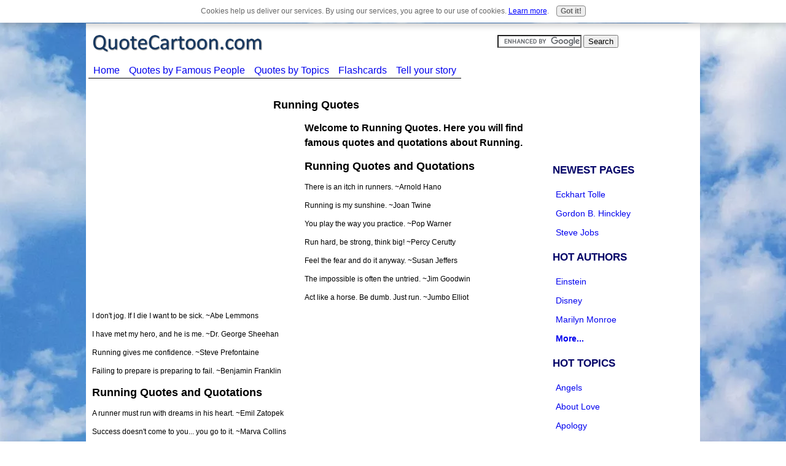

--- FILE ---
content_type: text/html; charset=UTF-8
request_url: https://www.quotecartoon.com/running-quotes.html
body_size: 11158
content:
<!DOCTYPE HTML>
<html>
<head><meta http-equiv="content-type" content="text/html; charset=UTF-8"><title>Running Quotes - Famous Quotes & Quotations about Running</title><meta name="description" content="Running Quotes: Famous Quotes &amp; Funny Cartoons by QuoteCartoon.com"><link href="/sd/support-files/A.style.css.pagespeed.cf.rVPIJhYU7X.css" rel="stylesheet" type="text/css">
<!-- start: tool_blocks.sbi_html_head -->
<link rel="canonical" href="https://www.quotecartoon.com/running-quotes.html"/>
<meta property="og:title" content="Running Quotes - Famous Quotes &amp; Quotations about Running"/>
<meta property="og:description" content="Running Quotes: Famous Quotes &amp; Funny Cartoons by QuoteCartoon.com"/>
<meta property="og:type" content="article"/>
<meta property="og:url" content="https://www.quotecartoon.com/running-quotes.html"/>
<meta property="og:image" content="https://www.quotecartoon.com/funny-quotes-fb.png"/>
<!-- SD -->
<script>var https_page=0</script>
<script charset="utf-8">//<![CDATA[
(function(){document.addEventListener("DOMContentLoaded",function(ev){var forms=[];forms=forms.concat([].slice.call(document.querySelectorAll('.Ezine2 form')));forms=forms.concat([].slice.call(document.querySelectorAll('.c2Form')));if(!/gdpr\-/.test(window.location.pathname)){forms=forms.concat([].slice.call(document.querySelectorAll('[class^=" FormBlock"]')));forms=forms.concat([].slice.call(document.querySelectorAll('[class^="FormBlock"]')));var userDomain=window.location.origin.replace(/sbi([A-za-z0-9]+)\.sitesell\./,"");var hostForms=[].slice.call(document.querySelectorAll('form[action^="'+userDomain+'"]'));hostForms=hostForms.concat([].slice.call(document.querySelectorAll('form[action^="/"]')));for(var i=0,ilen=hostForms.length;i<ilen;i++){if(forms.indexOf(hostForms[i])===-1){forms.push(hostForms[i]);}}}var blockForm=function(el){el.addEventListener('submit',function(ev){ev.preventDefault();},false);var buttons=el.querySelectorAll('input[type="submit"], button[type="submit"], input[value="Submit"], input[type="button"]');for(var i=0,ilen=buttons.length;i<ilen;i++){buttons[i].setAttribute("disabled","disabled");buttons[i].style.cursor="no-drop";}};for(var i=0,ilen=forms.length;i<ilen;i++){blockForm(forms[i]);}});}());
//]]></script><script src="https://www.quotecartoon.com/sd/support-files/gdprcookie.js.pagespeed.jm.LyJeXqoTyT.js" async defer></script><!-- end: tool_blocks.sbi_html_head -->
<!-- start: shared_blocks.19437539#end-of-head -->
<!-- end: shared_blocks.19437539#end-of-head -->
<script src="/sd/support-files/fix.js.pagespeed.jm.78bRw_atFE.js"></script>
<script>FIX.doEndOfHead();</script>
</head>
<body>
<div id="PageWrapper">
<div id="Header">
<div class="Liner">
<!-- start: shared_blocks.19437499#top-of-header -->
<div class="" style="width: 100%; box-sizing: border-box"></div>
<!-- end: shared_blocks.19437499#top-of-header -->
<!-- start: shared_blocks.19437408#bottom-of-header -->
<div class="" style="width: 100%; box-sizing: border-box"><div style="overflow-x: auto;">
<table class="columns_block grid_block" border="0" style="width: 100%;"><tr><td class="column_0" style="width: 67%;vertical-align:top;">
<div class="ImageBlock ImageBlockLeft"><a href="https://www.quotecartoon.com/" title="Go to QuoteCartoon.com - Famous Quotes, Funny Quotes, Funny Cartoons"><img src="https://www.quotecartoon.com/images/xquotecartoon200x900.png.pagespeed.ic.8-bPAGw8to.webp" width="300" height="66.6666666666667" data-pin-media="https://www.quotecartoon.com/images/quotecartoon200x900.png" style="width: 300px; height: auto"></a></div>
</td><td class="column_1" style="width: 33%;vertical-align:top;">
<br><form action="https://www.google.com" id="cse-search-box">
<div>
<input type="hidden" name="cx" value="partner-pub-9694329091844597:8577618440"/>
<input type="hidden" name="ie" value="UTF-8"/>
<input type="text" name="q" size="15"/>
<input type="submit" name="sa" value="Search"/>
</div>
</form>
<script src="https://www.google.com/coop/cse/brand?form=cse-search-box&amp;lang=en"></script>
<!-- start: tool_blocks.faceit_like.1 --><div style='min-height:32px; display: block;'><div class="fb-like" data-href="http://www.quotecartoon.com" data-send="false" data-show-faces="false" data-width="450"></div></div><!-- end: tool_blocks.faceit_like.1 -->
</td></tr></table>
</div>
<!-- start: tool_blocks.navbar.horizontal.left --><div class="HorizontalNavBarLeft HorizontalNavBar HorizontalNavBarCSS"><ul class="root"><li class="li1"><a href="/">Home</a></li><li class="li1"><a href="/famous-quotes-by-famous-people.html">Quotes by Famous People</a></li><li class="li1"><a href="/famous-quotes-by-topics.html">Quotes by Topics</a></li><li class="li1"><a href="/famous-quotes-by-famous-people-flashcards.html">Flashcards</a></li><li class="li1"><a href="/quotecartoon.html">Tell your story</a></li></ul></div>
<!-- end: tool_blocks.navbar.horizontal.left -->
</div>
<!-- end: shared_blocks.19437408#bottom-of-header -->
</div><!-- end Liner -->
</div><!-- end Header -->
<div id="ContentWrapper">
<div id="ContentColumn">
<div class="Liner">
<h2 style="text-align: center">Running Quotes</h2>
<div style="float: left; margin-right: 10px"><script>google_ad_client="pub-4520119733373775";google_ad_width=336;google_ad_height=280;</script>
<script src="https://pagead2.googlesyndication.com/pagead/show_ads.js"></script><br><br></div>
<p><span style="font-size: 16px;"><b>Welcome to Running Quotes. Here you will find famous quotes and quotations about Running.</b></span></p>
<CENTER></CENTER>
<p><span style="font-size: 18.363636016845703px;"><b>Running Quotes and Quotations</b></span></p><p>There is an itch in runners. ~Arnold Hano</p><p>Running is my sunshine. ~Joan Twine</p><p>You play the way you practice. ~Pop Warner</p><p>Run hard, be strong, think big! ~Percy Cerutty</p><p>Feel the fear and do it anyway. ~Susan Jeffers</p><p>The impossible is often the untried. ~Jim Goodwin</p><p>Act like a horse. Be dumb. Just run. ~Jumbo Elliot</p><p>I don't jog. If I die I want to be sick. ~Abe Lemmons</p><p>I have met my hero, and he is me. ~Dr. George Sheehan</p><p>Running gives me confidence. ~Steve Prefontaine</p><p>Failing to prepare is preparing to fail. ~Benjamin Franklin</p>
<CENTER></CENTER>
<p><span style="font-size: 18.363636016845703px;"><b>Running Quotes and Quotations</b></span></p><p>A runner must run with dreams in his heart. ~Emil Zatopek</p><p>Success doesn't come to you... you go to it. ~Marva Collins</p><p>Recognize your victories. ~Joan Benoit Samuelson</p><p>Winning isn't everything. Wanting to is. ~Catfish Hunter</p><p>Self ~trust is the essence of heroism. ~Ralph Waldo Emerson</p><p>Winners never quit, and quitters never win. ~Vince Lombardi</p><p>Life is short... running makes it seem longer. ~Baron Hansen</p><p>You train best where you are the happiest. ~Fran Shorter</p><p>It's what you learn after you know it all that counts. ~Earl Weaver</p><p>It takes education to be successful in the game of life. ~Bob Lanier</p>
<CENTER></CENTER>
<p><span style="font-size: 18.363636016845703px;"><b>Running Quotes and Quotations</b></span></p><p>Running is one of the best solution to a clear mind. ~Sasha Azevedo</p><p>We all need goals. Life is hard to live without one. ~Tory Baucum</p><p>Citius, altius, fortius...swifter, higher, stronger. ~Olympic Motto</p><p>I eat whatever the guy who beat me in the last race ate. ~Alex Ratelle</p><p>In order to succeed, we must first believe we can. ~Nikos Kazantzakis</p><p>You only live once, but if you work it right, once is enough. ~Joe Louis</p><p>each race telling me more about myself and others. ~Dr. George Sheehan</p><p>There's nothing a man can't do if the spirit's there. ~FRANZ STAMPFL</p><p>The trouble with jogging is that the ice falls out of your glass. ~Martin Mull</p><p>The measure of who we are is what we do with what we have. ~Vince Lombardi</p><p><b>Running Quotes and Quotations</b></p><p>Don't give up on the impossible before you try it. ~Biggie Munn, MSU football</p><p>Dream the impossible, do the incredible. ~Unknown (courtesy Jeremy Paxston)</p><p>If the hill has its own name, then it's probably a pretty tough hill. ~Marty Stern</p><p>Everything I know about life, I learned it from running. ~Ruben Toledo Rosado</p><p>Bid me run and I will strive with things impossible. ~Shakespeare, Julius Caesar</p><p>To give anything less than your best is the sacrifice the gift. ~Steve Prefonataine</p><p>The difference between a jogger and a runner is an entry blank. ~George Sheehan</p><p>Just do the best with what you have, and you'll soon be doing it better. ~Gil Hodges</p><p>A coach can be like oasis in the desert of a runner's lost enthusiasm. ~Ken Doherty</p><p>You only grow as a human being if you're outside your comfort zone. ~Percy Cerutty</p><p><b>Running Quotes and Quotations</b></p><p>We are what we repeatedly do. Excellence, then, is not an act, but a habit. ~Aristotle</p><p>Anything is possible, but you have to believe and you have to fight. ~Lance Armstrong</p><p>You cannot propel yourself forward by patting yourself on the back. ~Prefontaine</p><p>This is what really matters: running. This is where I know where I am. ~Steve Jones</p><p>The race does not always go to the swift, but to the ones who keep running. ~Anonymous</p><p>Happiness is not a state to arrive at, but a manner of traveling. ~Margaret Lee Runbeck</p><p>The crime is not to avoid failure, the crime is to not give triumph a chance. ~H. Weldon</p><p>If you want to live, you must walk. If you want to live long, you must run. ~Jinabhai Navik</p><p>Only those who will risk going to far can possibly find out how far they can go. ~T.S. Eliot</p><p><b>Running Quotes and Quotations</b></p><p>Every time I fail I assume I will be a stronger person for it. ~Joan Benoit Samuelson</p><p>Passion is pushing myself when there is no one else around ~ just me and the road. ~Ryan Shay</p><p>The biggest mistake an athlete can make is to be afraid of making one. ~L. Ron Hubbard, author</p><p>The essential thing in life is not so much conquering as fighting as well. ~Baron de Coubertin</p><p>Life (and running) is not all about time but about our experiences along the way. ~Jen Rhines</p><p><b>Running Quotes and Quotations</b></p><p>Ninety -eight percent of success is in the head and the heart. ~Cathy Ferguson, Olympic swimming</p><p>Don't attack a hill from the very bottom - it's bigger than you are! ~Harry Groves</p><p>Life is complicated. Running is simple. Is it any wonder that people like to run? ~Kevin Nelson</p><p>The only place that success comes before work is in the dictionary. ~John Wooden</p><p>When you run in places you visit, you encounter things you'd never see otherwise. ~Tom Brokaw</p><p><b>Running Quotes and Quotations</b></p><p>A star can win any game; a team can win every game ~Jack Ramsay, National Basketball Association</p><p>Besides pride, loyalty, discipline, heart, and mind, confidence is the key to all the locks. ~Joe Paterno</p><p>The only reason I would take up jogging is so that I could hear heavy breathing again. ~Erma Bombeck</p><p>If you want to achieve a high goal, you're going to have to take some chances. ~Alberto Salazar</p><p>I run because I used to be envious of people that could run, and now I am that person. ~Kendra Thompson</p><p><b>Running Quotes and Quotations</b></p><p>Runners just do it ~ they run for the finish line even if someone else has reached it first. ~Author Unknown</p><p>Most people run a race to see who is fastest. I run a race to see who has the most guts. ~Steve Prefontaine</p><p>If what you did yesterday still looks big to you, you haven't done much today. ~Wid Matthews, Chicago Cubs</p><p>Success is a state of mind. If you want success, start thinking of yourself as a success. ~Dr. Joyce Brothers</p><p>A man can fail many times, but he isn't a failure until he begins to blame somebody else. ~Steve Prefontaine</p><p><b>Running Quotes and Quotations</b></p><p>You can't go back and make a brand new start, but you can start now and make a brand -new end. ~Jack Garmise</p><p>They say the breaks even up in the long run, and the trick is to be a long -distance runner. ~Chuck Knox, LA Rams</p><p>Joy lies in the fight, in the attempt, in the suffering involved, not in the victory itself. ~Mahatma Ghandi</p><p>A marathon is like life with its ups and downs, but once you've done it, you feel you can do anything. ~Anonymous</p><p>Out on the roads there is fitness and self-discovery and the persons we were destined to be. ~Dr. George Sheehan</p><p><b>Running Quotes and Quotations</b></p><p>Do no go where the path may lead, go instead where there is no path and leave a trail. ~Ralph Waldo Emerson</p><p>Any idiot can train himself into the ground; the trick is working in training to get gradually stronger. ~Keith Brantley</p><p>I ran to be free; I ran to avoid pain; I ran to feel pain; I ran out of love and hate and anger and joy. ~Dagny Scott</p><p>Second place is not a defeat. It is a stimulation to get better. It makes you even more determined. ~Carlos Lopes, Portugal</p><p>Success does not come to the most righteous and rigorously disciplined but to those who continue running. ~Amby Burfoot</p><p><b>Running Quotes and Quotations</b></p><p>One thing about racing is that it hurts. You better accept that from the beginning or you're not going anywhere. ~Bob Kennedy</p><p>Don't bother just to be better than your contemporaries or predecessors. Try to be better than yourself. ~William Faulkner</p><p>Finland has produced so many brilliant distance runners because back home it costs $2.50 a gallon for gas. ~Esa Tikkannen, 1979</p><p>To a runner, a side stich is like a car alarm. It signifies something is wrong, but you ignore it until it goes away. ~Author Unknown</p><p>Only think of two things -the gun and the tape. When you hear the one, just run like hell until you break the other. ~Sam Mussabini</p><p><b>Running Quotes and Quotations</b></p><p>My whole feeling in terms of racing is that you have to be very bold. You sometimes have to be aggressive and gamble. ~ Bill Rodgers</p><p>There is something about the ritual of the race -putting on the number, lining up, being timed -that brings out the best in us. ~ Grete Waitz</p><p>You don't get to choose when opportunity is going to knock, so you better be prepared for it when it does. ~Ted Anderson, U of Nebraska Omaha</p><p>To make your life a work of art, you must have the material to work with. The race, any race, is just such an experience. ~George Sheehan</p><p>Ability is what you are capable of doing. Motivation determines what you do. Attitude is how well you do it. ~Lou Holtz, U of S. Carolina football</p><p><b>Running Quotes and Quotations</b></p><p>Somewhere in the world someone is training when you are not. When you race him, he will win. ~Tom Fleming's Boston Marathon training motto</p><p>A race is a work of art that people can look at and be affected by in as many ways as they're capable of understanding. ~Steve Prefontaine</p><p>If God invented marathons to keep people from doing anything more stupid, the triathlon must have taken Him completely by surprise. ~P.Z. Pearce</p><p>Jogging is very beneficial. It's good for your legs and your feet. It's also very good for the ground. It makes it feel needed. ~Charles Schulz, Peanuts</p><p><b>Running Quotes and Quotations</b></p><p>Nothing splendid has ever been achieved except by those who dared believe that something inside of them was superior to circumstance. ~Bruce Barton </p><p>There's nothing better than adversity. Every defeat, every heartbreak, every loss contains its own seed, its own lesson on how to improve. ~OG Mandino</p><p>My feet have several thousand meetings scheduled with the dirt on a trail not far from here. Who am I to keep them waiting? Time to run. ~Jeb Dickerson</p><p>To keep from decaying, to be a winner, the athlete must accept pain ~ not only accept it, but look for it, live with it, learn not to fear it. ~Dr. George Sheehan</p><p>The greatest danger to most of us lies not in setting our aim too high and falling short, but in setting our aim too low, and achieving our mark. ~Michelangelo</p><p><b>Running Quotes and Quotations</b></p><p>We all have dreams. In order to make dreams come into reality, it takes an awful lot of determination, dedication, self ~discipline and effort. ~Jesse Owens</p><p>Everyone who has run knows that its most important value is in removing tension and allowing a release from whatever other cares the day may bring. ~Jimmy Carter</p><p>If you want to become the best runner you can be, start now. Don't spend the rest of your life wondering if you can do it. ~Priscilla Welch, Master Marathon Great</p><p>If you set your aim too high and don't fulfill it, then your enthusiasm turns to bitterness. Try for a goal that's reasonable, and then gradually raise it. ~Emil Zatopeck</p><p>In running, it doesn't matter whether you come in first, in the middle of the pack, or last. You can say, 'I have finished.' There is a lot of satisfaction in that. ~Fred Lebow</p><p><b>Running Quotes and Quotations</b></p><p>The most important day in any running program is rest. Rest days give your muscles time to recover so you can run again. Your muscles build in strength as you rest. ~Hal Higdon</p><p>Blink and you miss a sprint. The 10,000 meters is lap after lap of waiting. Theatrically, the mile is just the right length - beginning, middle, end: a story unfolding. ~Sebastian Coe</p><p>I think there's only one sensible place for a person to be at 5:30 in the morning. That's in bed. And what am I doing? I'm out running. And I completely hate this. ~Derek Clayton</p><p>I don't think jogging is healthy, especially morning jogging. If morning joggers knew how tempting they looked to morning motorists, they would stay home and do sit ~ups. ~Rita Rudner</p><p>The most important message I stress to beginners is to learn to love the sport. Like other endeavors, if running is not undertaken properly, it can be difficult and discouraging. ~Cliff Held</p><p><b>Running Quotes and Quotations</b></p><p>The secret of getting ahead is getting started. The secret of getting started is breaking your complex overwhelming tasks into small manageable tasks, and then starting on the first one. ~Mark Twain</p><p>I believe that the Good Lord gave us a finite number of heartbeats and I'm damned if I'm going to use up mine running up and down a street. ~Neil Armstrong </p><p>It's very hard in the beginning to understand that the whole idea is not to beat the other runners. Eventually you learn that the competition is against the little voice inside you that wants to quit. ~George Sheehan</p><p>Some runners judge performance by whether they won or lost. Others define success or failure by how fast they ran. Only you can judge your performance. Avoid letting others sit in judgment of you. ~Hal Higdon</p><p>Racing teaches us to challenge ourselves. It teaches us to push beyond where we thought we could go. It helps us to find out what we are made of. This is what we do. This is what it's all about. ~PattySue Plumer</p><p> In running it is man against himself, the cruelest of opponents. The other runners are not the real enemies. His adversary lies within him, in his ability with brain and heart to master himself and his emotions. ~Glenn Cunningham</p><p>I think some of the most celebrated moments in human achievement should be those times when everything is going against a person and they are down in the dumps but they simply choose to get up. That's real greatness! ~Ryan Hall</p><p><b>Running Quotes and Quotations</b></p><p>Most people are like a falling leaf that drifts and turns in the air, flutters, and falls to the ground. But a few others are like stars which travel one defined path: no wind reaches them, they have within themselves their guide and path. ~Siddhartha</p><p>It's unnatural for people to run around the city streets unless they are thieves or victims. It makes people nervous to see someone running. I know that when I see someone running on my street, my instincts tell me to let the dog go after him. ~Mike Royko</p><p>I always loved running... it was something you could do by yourself, and under your own power. You could go in any direction, fast or slow as you wanted, fighting the wind if you felt like it, seeking out new sights just on the strength of your feet and the courage of your lungs. ~Jesse Owens</p><p>There are as many reasons for running as there are days in the year, years in my life. But mostly I run because I am an animal and a child, an artist and a saint. So, too, are you. Find your own play, your own self ~renewing compulsion, and you will become the person you are meant to be. ~George Sheehan</p><p>You don’t run against a bloody stop watch, do you hear? A runner runs against himself, against the best that's in him. Not against a dead thing of wheels and pulleys. That's the way to be great, running against yourself. </p><p style="text-align: center;"><a href="https://www.quotecartoon.com/quote-of-the-day.html">From Running Quotes to Quote of the Day</a></p>
<!-- start: shared_blocks.19437405#above-h1 -->
<div class="" style="width: 100%; box-sizing: border-box"></div>
<!-- end: shared_blocks.19437405#above-h1 -->
<!-- start: shared_blocks.19437572#below-h1 -->
<div class="" style="width: 100%; box-sizing: border-box"></div>
<!-- end: shared_blocks.19437572#below-h1 -->
<!-- start: shared_blocks.19437538#below-paragraph-1 -->
<div class="" style="width: 100%; box-sizing: border-box"></div>
<!-- end: shared_blocks.19437538#below-paragraph-1 -->
<!-- start: shared_blocks.19437501#above-socialize-it -->
<div class="" style="width: 100%; box-sizing: border-box"></div>
<!-- end: shared_blocks.19437501#above-socialize-it -->
<!-- start: shared_blocks.19437407#socialize-it -->
<div class="" style="width: 100%; box-sizing: border-box">
<div class=" socializeIt socializeIt-responsive" style="border-color: #cccccc; border-width: 1px 1px 1px 1px; border-style: solid; box-sizing: border-box">
</div>
</div>
<!-- end: shared_blocks.19437407#socialize-it -->
<!-- start: shared_blocks.19437498#below-socialize-it -->
<div class="" style="width: 100%; box-sizing: border-box">
<div class=" socializeIt socializeIt-responsive" style="border-color: #cccccc; border-width: 1px 1px 1px 1px; border-style: solid; box-sizing: border-box">
</div>
</div>
<!-- end: shared_blocks.19437498#below-socialize-it -->
</div><!-- end Liner -->
</div><!-- end ContentColumn -->
</div><!-- end ContentWrapper -->
<div id="NavColumn">
<div class="Liner">
<!-- start: shared_blocks.19437573#top-of-nav-column -->
<div class="" style="width: 100%; box-sizing: border-box"><!-- start: shared_blocks.191919819#RI-Text-Link -->
<script>google_ad_client="pub-4520119733373775";google_ad_slot="2721269263";google_ad_width=120;google_ad_height=90;</script>
<script src="https://pagead2.googlesyndication.com/pagead/show_ads.js"></script><br><br>
<!-- end: shared_blocks.191919819#RI-Text-Link -->
<p><span style="font-size: 17px;color: rgb(0, 0, 102);"><b>NEWEST PAGES</b></span><br/></p>
<BIG><div class="Navigation">
<a href="/eckhart-tolle-quotes.html">Eckhart Tolle</a>
<a href="/gordon-b-hinckley.html">Gordon B. Hinckley</a>
<a href="/steve-jobs-quotes.html">Steve Jobs</a>
</div></BIG>
<p><span style="font-size: 17px;color: rgb(0, 0, 102);"><b>HOT AUTHORS</b></span><br/></p>
<BIG><div class="Navigation">
<a href="/albert-einstein-quotes.html">Einstein</a>
<a href="/walt-disney-quotes.html">Disney</a>
<a href="/marilyn-monroe-quotes.html">Marilyn Monroe</a>
<a href="/famous-quotes-by-famous-people.html"><B>More...</B></a>
</div></BIG>
<p><span style="color: rgb(0, 0, 102);font-size: 17px;"><b>HOT TOPICS</b></span></p>
<BIG><div class="Navigation">
<a href="/quotes-about-angels.html">Angels</a>
<a href="/quotes-about-angels.html">About Love</a>
<a href="/apology-quotes.html">Apology</a>
<a href="/beauty-quotes.html">Beauty</a>
<a href="/bird-quotes.html">Bird</a>
<a href="/birthday-quotes.html">Birthday</a>
<a href="/brother-quotes.html">Brother</a>
<a href="/brotherhood-quotes.html">Brotherhood</a>
<a href="/camping-quotes.html">Camping</a>
<a href="/celebrity-quotes.html">Celebrity</a>
<a href="/childhood-quotes.html">Childhood</a>
<a href="/christmas-quotes.html">Christmas</a>
<a href="/country-quotes.html">Country</a>
<a href="/cute-love-quotes.html">Cute Love</a>
<a href="/family-quotes.html">Family</a>
<a href="/famous-love-quotes.html">Famous Love</a>
<a href="/father-quotes.html">Father</a>
<a href="/football-quotes.html">Footbal</a>
<a href="/friendship-quotes.html">Friendship</a>
<a href="/funny-quotes.html">Funny</a>
<a href="/horse-quotes.html">Horse</a>
<a href="/ignorance-quotes.html">Ignorance</a>
<a href="/inspirational-quotes.html">Inspirational</a>
<a href="/integrity-quotes.html">Integrity</a>
<a href="/justice-quotes.html">Justice</a>
<a href="/i-love-you-quotes.html">Love</a>
<a href="/luck-quotes.html">Luck</a>
<a href="/military-quotes.html">Military</a>
<a href="/mistakes-quotes.html">Mistakes</a>
<a href="/mother-quotes.html">Mother</a>
<a href="/patience-quotes.html">Patience</a>
<a href="/sad-love-quotes.html">Sad Love</a>
<a href="/smile-quotes.html">Smile</a>
<a href="/son-quotes.html">Son</a>
<a href="/sports-quotes.html">Sports</a>
<a href="/stress-quotes.html">Stress</a>
<a href="/stupid-quotes.html">Stupid</a>
<a href="/summer-quotes.html">Summer</a>
<a href="/sweet-love-quotes.html">Sweet Love</a>
<a href="/thank-you-quotes.html">Thank You</a>
<a href="/trust-quotes.html">Trust</a>
<a href="/wise-quotes.html">Wise</a>
<a href="/famous-quotes-by-topics.html"><B>More...</B></a>
</div></BIG>
</div>
<!-- end: shared_blocks.19437573#top-of-nav-column -->
<!-- start: shared_blocks.19437540#navigation -->
<div class="" style="width: 100%; box-sizing: border-box"></div>
<!-- end: shared_blocks.19437540#navigation -->
<!-- start: shared_blocks.19437574#bottom-of-nav-column -->
<div class="" style="width: 100%; box-sizing: border-box"></div>
<!-- end: shared_blocks.19437574#bottom-of-nav-column -->
</div><!-- end Liner -->
</div><!-- end NavColumn -->
<div id="Footer">
<div class="Liner">
<!-- start: shared_blocks.19437409#above-bottom-nav -->
<div class="" style="width: 100%; box-sizing: border-box"></div>
<!-- end: shared_blocks.19437409#above-bottom-nav -->
<!-- start: shared_blocks.19437412#bottom-navigation -->
<div class="" style="width: 100%; box-sizing: border-box"></div>
<!-- end: shared_blocks.19437412#bottom-navigation -->
<!-- start: shared_blocks.19437406#below-bottom-nav -->
<div class="" style="width: 100%; box-sizing: border-box"></div>
<!-- end: shared_blocks.19437406#below-bottom-nav -->
<!-- start: shared_blocks.19437411#footer -->
<div class="" style="width: 100%; box-sizing: border-box"><p style="text-align: center;"><span style="color: rgb(0, 0, 102);font-size: 16px;"><b>Quotecartoon.com</b> - Your online collection of Famous, Funny & Inspirational Quotes.</span></p><p style="text-align: center;"><span style="color: rgb(0, 0, 102);font-size: 13px;">Copyright 2011 - 2014</span></p>
</div>
<!-- end: shared_blocks.19437411#footer -->
</div><!-- end Liner -->
</div><!-- end Footer -->
</div><!-- end PageWrapper -->
<script>FIX.doEndOfBody();</script>
<!-- start: tool_blocks.sbi_html_body_end -->
<script>var SS_PARAMS={pinterest_enabled:false,googleplus1_on_page:false,socializeit_onpage:false};</script> <div id="fb-root"></div>
<script async defer crossorigin="anonymous" src="https://connect.facebook.net/en_US/sdk.js#xfbml=1&version=v4.0&autoLogAppEvents=1"></script><style>.g-recaptcha{display:inline-block}.recaptcha_wrapper{text-align:center}</style>
<script>if(typeof recaptcha_callbackings!=="undefined"){SS_PARAMS.recaptcha_callbackings=recaptcha_callbackings||[]};</script><script>(function(d,id){if(d.getElementById(id)){return;}var s=d.createElement('script');s.async=true;s.defer=true;s.src="/ssjs/ldr.js";s.id=id;d.getElementsByTagName('head')[0].appendChild(s);})(document,'_ss_ldr_script');</script><!-- end: tool_blocks.sbi_html_body_end -->
<!-- Generated at 10:12:55 01-Dec-2022 with basic_white_cn v79 -->
</body>
</html>


--- FILE ---
content_type: text/html; charset=utf-8
request_url: https://www.google.com/recaptcha/api2/aframe
body_size: 120
content:
<!DOCTYPE HTML><html><head><meta http-equiv="content-type" content="text/html; charset=UTF-8"></head><body><script nonce="BwbCZE0Wyc65UFBqvjtEYA">/** Anti-fraud and anti-abuse applications only. See google.com/recaptcha */ try{var clients={'sodar':'https://pagead2.googlesyndication.com/pagead/sodar?'};window.addEventListener("message",function(a){try{if(a.source===window.parent){var b=JSON.parse(a.data);var c=clients[b['id']];if(c){var d=document.createElement('img');d.src=c+b['params']+'&rc='+(localStorage.getItem("rc::a")?sessionStorage.getItem("rc::b"):"");window.document.body.appendChild(d);sessionStorage.setItem("rc::e",parseInt(sessionStorage.getItem("rc::e")||0)+1);localStorage.setItem("rc::h",'1769476083628');}}}catch(b){}});window.parent.postMessage("_grecaptcha_ready", "*");}catch(b){}</script></body></html>